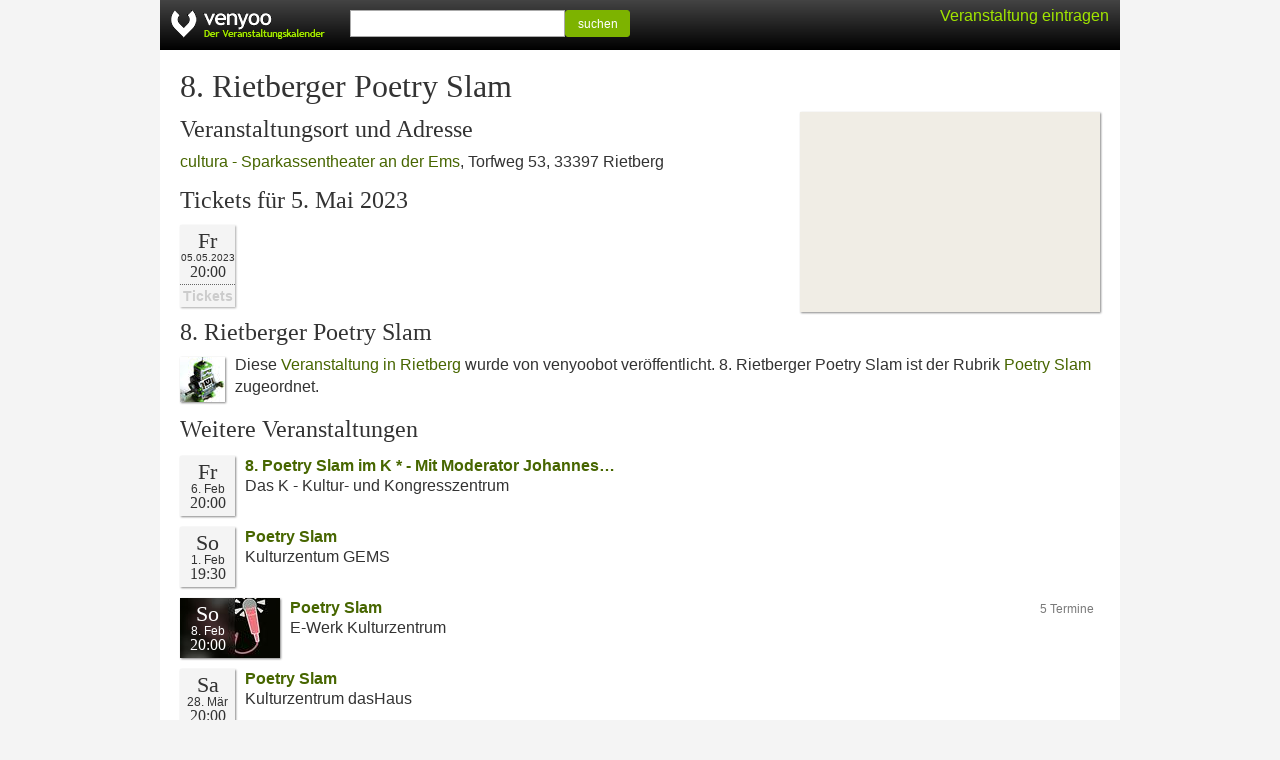

--- FILE ---
content_type: text/html; charset=UTF-8
request_url: https://venyoo.de/veranstaltung/s3068321-8-rietberger-poetry-slam
body_size: 2284
content:
<!DOCTYPE html> <html lang="de"> <head> <title>8. Rietberger Poetry Slam in Rietberg</title> <meta http-equiv="Content-type" content="text/html; charset=UTF-8"/> <meta name="viewport" content="width=device-width, initial-scale=1.0"/> <meta name="description" content="Tickets, aktuelle Termine, Adresse und Anfahrt f&uuml;r 8. Rietberger Poetry Slam in Rietberg"/> <meta name="robots" content="noodp, noydir" /> <link rel="icon" href="https://cdn.venyoo.com/favicon.ico"/> <link rel="icon" sizes="196x196" href="https://cdn.venyoo.com/img/icon_196x196.png"/> <link rel="apple-touch-icon" sizes="152x152" href="https://cdn.venyoo.com/img/icon_152x152.png"/> <link rel="stylesheet" type="text/css" href="https://cdn.venyoo.com/css/venyoo.css" /> <script data-ad-client="ca-pub-5027445845028620" async src="https://pagead2.googlesyndication.com/pagead/js/adsbygoogle.js"></script> <script> function readCookie(key) { var result; return (result = new RegExp('(?:^|; )' + encodeURIComponent(key) + '=([^;]*)').exec(document.cookie)) ? (result[1]) : null; } </script> </head> <body> <div id="center"> <div id="page"> <div id="header" class="page"> <a href="/" id="logo" class="logo_de"></a> <div class="login" id="loginstatus"></div> <div id="search"> <form method="get" action="/search"> <input type="text" name="q" /><button type="submit" class="btn btn-success btn-sm" style="width:65px; vertical-align: top; line-height:100%; height:27px;"> suchen </button> </form> </div> </div> <div id="content"> <h1>8. Rietberger Poetry Slam</h1> <a target="_blank" href="https://www.google.com/maps?q=Torfweg+53%2C+33397+Rietberg%2C+Deutschland&amp;sll=51.80937,8.43358&amp;hl=de&amp;ie=UTF8" class="content_image content_image_right" style=" width:300px; height:200px; background-color:#f0ede5; background-image:url(https://maps.googleapis.com/maps/api/staticmap?center=51.80937%2C8.43358&amp;markers=color%3Ared%7C51.80937%2C8.43358&amp;sensor=0&amp;size=300x200&amp;zoom=15&amp;language=de&amp;key=AIzaSyCgtIurKfG2_Si6fB6xexqQQpT4PC7VOnQ&amp;signature=Vbb1-VHClDNhqy9WormNvMoS_d0=); background-image: -webkit-image-set( url(https://maps.googleapis.com/maps/api/staticmap?center=51.80937%2C8.43358&amp;markers=color%3Ared%7C51.80937%2C8.43358&amp;sensor=0&amp;size=300x200&amp;zoom=15&amp;language=de&amp;key=AIzaSyCgtIurKfG2_Si6fB6xexqQQpT4PC7VOnQ&amp;signature=Vbb1-VHClDNhqy9WormNvMoS_d0=) 1x, url(https://maps.googleapis.com/maps/api/staticmap?center=51.80937%2C8.43358&amp;markers=color%3Ared%7C51.80937%2C8.43358&amp;scale=2&amp;sensor=0&amp;size=300x200&amp;zoom=15&amp;language=de&amp;key=AIzaSyCgtIurKfG2_Si6fB6xexqQQpT4PC7VOnQ&amp;signature=Xxkp0CAr8OjuM3BIbSX7w0WpopU=) 2x );"> </a> <h2 style="clear:left;"> Veranstaltungsort und Adresse </h2> <p> <a href="https://venyoo.de/veranstaltungsort/290762/cultura-sparkassentheater-an-der-ems-rietberg">cultura - Sparkassentheater an der Ems</a>, Torfweg 53, 33397 Rietberg </p> <ul class="evd2_list_ul"> <h2> Tickets f&uuml;r 5.&nbsp;Mai 2023 </h2> <li class="evd2_list_li"> <div class="evd2_datebox_ticket"> <div class="evd2_weekday">Fr</div> <div class="evd2_date"> <div class="evd2_date_year"> 05.05.2023 </div> </div> <div class="evd2_time evd2_time_de_DE">20:00</div> <div class="evd2_notickets"> Tickets </div> </div> </li> </ul> <h2>8. Rietberger Poetry Slam</h2> <p style="overflow:auto;"> <span class="content_image content_image_inline" style="width:45px; height:45px; background-image:url(https://cdn.venyoo.com/image/8266-45x45.jpg); background-image: -webkit-image-set(url(https://cdn.venyoo.com/image/8266-45x45.jpg) 1x, url(https://cdn.venyoo.com/image/8266-45x45_2x.jpg) 2x);"> </span> Diese <a href="https://venyoo.de/Rietberg">Veranstaltung in Rietberg</a> wurde von venyoobot veröffentlicht. 8. Rietberger Poetry Slam ist der Rubrik <a href=https://venyoo.de/Rietberg/Poetry-Slam>Poetry Slam</a> zugeordnet. </p> <h2>Weitere Veranstaltungen</h2> <div class="evd_list_wrap"> <div class="evd_list"> <div class="evd_datebox"> <div class="evd_weekday"> Fr </div> <div class="evd_date"> 6. Feb </div> <div class="evd_time evd_time_de_DE">20:00</div> </div> <div class="evd_title"> <a href="https://venyoo.de/veranstaltung/s3287451-8-poetry-slam-im-k-mit-moderator-johannes-elster"> 8. Poetry Slam im K * - Mit Moderator Johannes&hellip; </a> </div> <div class="evd_description"> Das K - Kultur- und Kongresszentrum<br/> </div> </div> <div class="evd_list"> <div class="evd_datebox"> <div class="evd_weekday"> So </div> <div class="evd_date"> 1. Feb </div> <div class="evd_time evd_time_de_DE">19:30</div> </div> <div class="evd_title"> <a href="https://venyoo.de/veranstaltung/s3237803-poetry-slam"> Poetry Slam </a> </div> <div class="evd_description"> Kulturzentum GEMS<br/> </div> </div> <div class="evd_list"> <div class="evd_datebox evd_datebox_image" style="background-image:url(https://cdn.venyoo.com/image/4588952-100x60-evd.jpg); background-image: -webkit-image-set(url(https://cdn.venyoo.com/image/4588952-100x60-evd.jpg) 1x, url(https://cdn.venyoo.com/image/4588952-100x60-evd_2x.jpg) 2x); background-color:#060701;"> <div class="evd_weekday"> So </div> <div class="evd_date"> 8. Feb </div> <div class="evd_time evd_time_de_DE">20:00</div> </div> <div class="evd_title"> <span class="btn btn-xs disabled" style="float:right;">5 Termine</span> <a href="https://venyoo.de/veranstaltung/s3051549-poetry-slam"> Poetry Slam </a> </div> <div class="evd_description"> E-Werk Kulturzentrum<br/> </div> </div> <div class="evd_list"> <div class="evd_datebox"> <div class="evd_weekday"> Sa </div> <div class="evd_date"> 28. M&auml;r </div> <div class="evd_time evd_time_de_DE">20:00</div> </div> <div class="evd_title"> <a href="https://venyoo.de/veranstaltung/s3241671-poetry-slam"> Poetry Slam </a> </div> <div class="evd_description"> Kulturzentrum dasHaus<br/> </div> </div> <div class="evd_list"> <div class="evd_datebox evd_datebox_image" style="background-image:url(https://cdn.venyoo.com/image/4688430-100x60-evd.jpg); background-image: -webkit-image-set(url(https://cdn.venyoo.com/image/4688430-100x60-evd.jpg) 1x, url(https://cdn.venyoo.com/image/4688430-100x60-evd_2x.jpg) 2x); background-color:#F5D358;"> <div class="evd_weekday"> Fr </div> <div class="evd_date"> 13. M&auml;r </div> <div class="evd_time evd_time_de_DE">20:00</div> </div> <div class="evd_title"> <a href="https://venyoo.de/veranstaltung/s3321993-poetry-slam"> Poetry Slam </a> </div> <div class="evd_description"> Studentenzentrum Z10 e.V.<br/> </div> </div> <div class="evd_list"> <div class="evd_datebox"> <div class="evd_weekday"> Fr </div> <div class="evd_date"> 24. Apr </div> <div class="evd_time evd_time_de_DE">19:00</div> </div> <div class="evd_title"> <a href="https://venyoo.de/veranstaltung/s3200807-poetry-slam"> Poetry Slam </a> </div> <div class="evd_description"> Das Palatin<br/> </div> </div> <div class="evd_list"> <div class="evd_datebox"> <div class="evd_weekday"> Fr </div> <div class="evd_date"> 6. Feb </div> <div class="evd_time evd_time_de_DE">20:00</div> </div> <div class="evd_title"> <span class="btn btn-xs disabled" style="float:right;">2 Termine</span> <a href="https://venyoo.de/veranstaltung/s3292797-poetry-slam-30-poetry-slam-floersheim"> Poetry Slam - 30. Poetry Slam Fl&ouml;rsheim </a> </div> <div class="evd_description"> Fl&ouml;rsheimer Keller<br/> </div> </div> <div class="evd_list"> <div class="evd_datebox"> <div class="evd_weekday"> Sa </div> <div class="evd_date"> 14. Feb </div> <div class="evd_time evd_time_de_DE">19:30</div> </div> <div class="evd_title"> <a href="https://venyoo.de/veranstaltung/s3306514-poetry-slam-im-marionettentheater"> Poetry Slam im Marionettentheater </a> </div> <div class="evd_description"> Suhler Marionettentheater<br/> </div> </div> <div class="evd_list"> <div class="evd_datebox"> <div class="evd_weekday"> Do </div> <div class="evd_date"> 30. Apr </div> <div class="evd_time evd_time_de_DE">20:00</div> </div> <div class="evd_title"> <a href="https://venyoo.de/veranstaltung/s3319567-poetry-slam-fruehlingserwachen"> Poetry Slam - Fr&uuml;hlingserwachen </a> </div> <div class="evd_description"> BORA<br/> </div> </div> <div class="evd_list"> <div class="evd_datebox"> <div class="evd_weekday"> Fr </div> <div class="evd_date"> 23. Jan </div> <div class="evd_time evd_time_de_DE">20:00</div> </div> <div class="evd_title"> <a href="https://venyoo.de/veranstaltung/s3282606-best-of-poetry-slam"> Best of Poetry Slam </a> </div> <div class="evd_description"> Theater an der Ilmenau<br/> </div> </div> </div> <img src="/stat.gif?1=22149%2C3321993%2C16413022" width="1" height="1" /> </div> </div> <div id="footer"> <form method="get" action="/veranstaltungskalender"> <button type="submit" class="textlink">Alle Veranstaltungen</button> </form> <form method="get" action="/static/calendar"> <button type="submit" class="textlink">Veranstaltungskalender einbinden</button> </form> <form method="get" action="/static/veranstalter"> <button type="submit" class="textlink">Veranstaltung ver&ouml;ffentlichen</button> </form> <form method="get" action="/static/impressum"> <button type="submit" class="textlink">Impressum</button> </form> </div> </div> <script> if(readCookie('login') || readCookie('venyoo-live')) { document.getElementById('loginstatus').innerHTML = '<a href="/home"> Mein venyoo</a>'; } else { document.getElementById('loginstatus').innerHTML = '<a class="guest" href="/static/veranstalter">Veranstaltung eintragen</a>'; } </script> </body> </html>

--- FILE ---
content_type: text/html; charset=utf-8
request_url: https://www.google.com/recaptcha/api2/aframe
body_size: 264
content:
<!DOCTYPE HTML><html><head><meta http-equiv="content-type" content="text/html; charset=UTF-8"></head><body><script nonce="M493Miuo8wtE4MtvFeheOw">/** Anti-fraud and anti-abuse applications only. See google.com/recaptcha */ try{var clients={'sodar':'https://pagead2.googlesyndication.com/pagead/sodar?'};window.addEventListener("message",function(a){try{if(a.source===window.parent){var b=JSON.parse(a.data);var c=clients[b['id']];if(c){var d=document.createElement('img');d.src=c+b['params']+'&rc='+(localStorage.getItem("rc::a")?sessionStorage.getItem("rc::b"):"");window.document.body.appendChild(d);sessionStorage.setItem("rc::e",parseInt(sessionStorage.getItem("rc::e")||0)+1);localStorage.setItem("rc::h",'1768820365786');}}}catch(b){}});window.parent.postMessage("_grecaptcha_ready", "*");}catch(b){}</script></body></html>